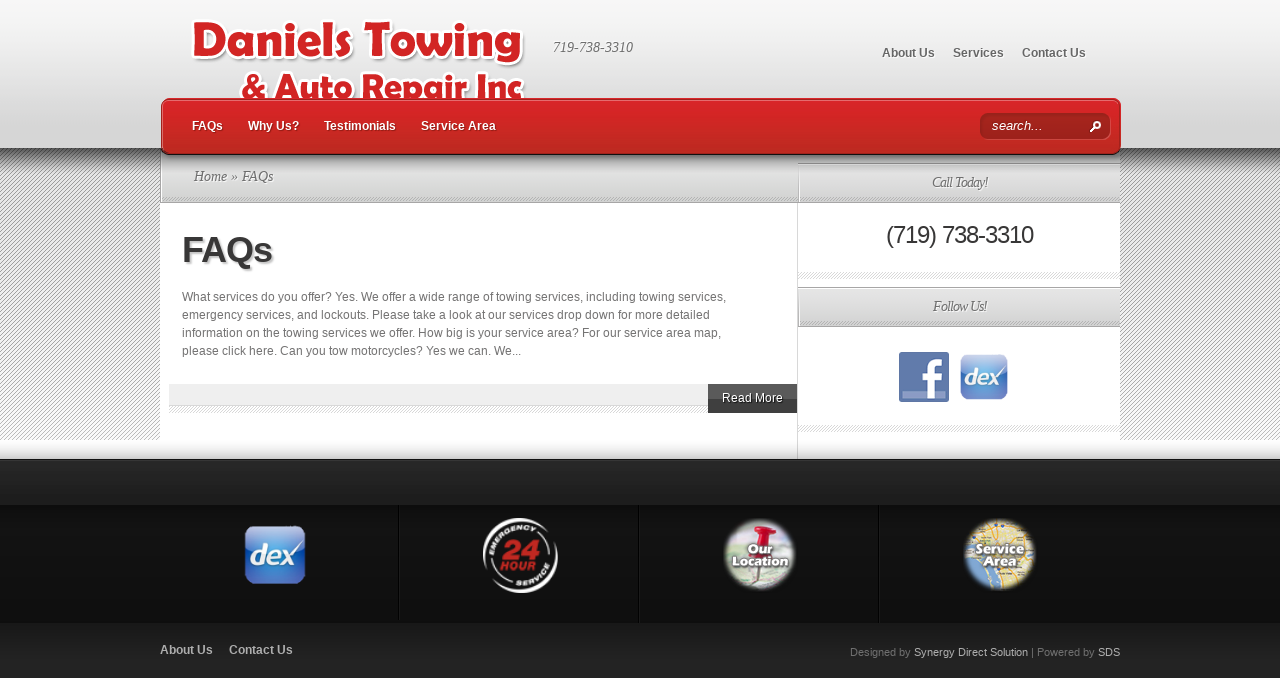

--- FILE ---
content_type: text/css
request_url: https://danielstowinginc.com/wp-content/et-cache/global/et-customizer-global-17678996856969.min.css
body_size: -61
content:
.home #main-content-wrap,.home #content-bottom,.home .meta-info,.slide .tagline{display:none}.home #footer{margin-top:20px}